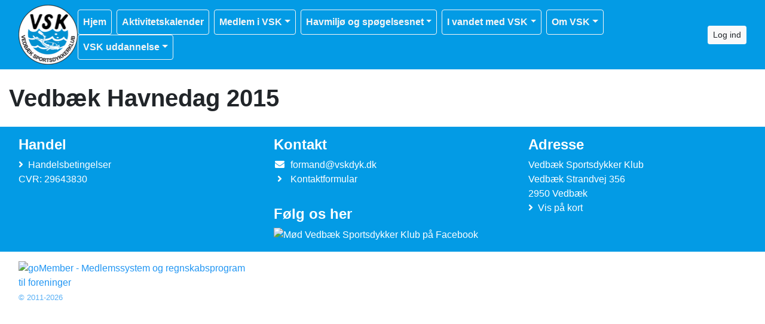

--- FILE ---
content_type: text/html; charset=utf-8
request_url: https://vskdyk.memberlink.dk/vedbaek-havnedag-2015
body_size: 5325
content:


<!DOCTYPE html>
<html>
<head>

    <script type="text/javascript">
        if (!window.console) {
            console = { log: function() {} };
        }
    </script>

    <title>
    Vedbæk Havnedag 2015
</title>
    <meta name="description" content="
    
"/>
    <meta name="keywords" content="
    
"/>


        <meta name="robots" content="index,follow" />

    
<meta http-equiv="X-UA-Compatible" content="IE=edge" />
<meta http-equiv="Content-Type" content="text/html; charset=utf-8" />
<meta charset="utf-8" />
<meta http-equiv="Content-Language" content="da" />
<meta name="distribution" content="global" />
<meta name="author" content="Vedbæk Sportsdykker Klub" />
<meta name="copyright" content="Vedbæk Sportsdykker Klub" />
<meta name="generator" content="MemberLink" />
<meta name="viewport" content="initial-scale=1.0,maximum-scale=1.0, width=device-width" />




    
    <link type="image/icon" rel="shortcut icon" href="https://cdn-02.memberlink.dk/azure/sitesite2517294627009904833/Favicon/VSK_logo.png?autorotate=true&amp;width=180&amp;height=180&amp;mode=crop" />

<link type="text/css" rel="stylesheet" href="/Styles/corenew.min.css?rel?3224" />

<link type="text/css" rel="stylesheet" href="/Style/Site79-Site2517294627009904833.css" />


<link rel="stylesheet" href="https://memberlinkcdn.blob.core.windows.net/assets/2026-01-19-07-36-28/dist/main.css" />


    <script type="text/javascript">
    function mapsLoaded() {};
</script>

<script src="https://cdn.jsdelivr.net/npm/popper.js@1.16.0/dist/umd/popper.min.js" integrity="sha384-Q6E9RHvbIyZFJoft+2mJbHaEWldlvI9IOYy5n3zV9zzTtmI3UksdQRVvoxMfooAo" crossorigin="anonymous"></script>


<script src="https://maps.googleapis.com/maps/api/js?libraries=places&key=AIzaSyAOoRo9bSNOny4Spv1_cKADlXXlni8APbM&callback=mapsLoaded"></script>
<script src="/js/localize.js?rel=3224"></script>

<script src="/Scripts/core.min.js?rel=3224"></script>

<script src="https://cdnjs.cloudflare.com/ajax/libs/tinymce/5.4.0/tinymce.min.js"></script>
<script src="https://cdnjs.cloudflare.com/ajax/libs/tinymce/5.4.0/icons/default/icons.min.js"></script>
<script src="https://cdnjs.cloudflare.com/ajax/libs/tinymce/5.4.0/themes/silver/theme.min.js"></script>
<script src="/Scripts/custom.min.js?rel=3224"></script>
<script src="/Content/Translations/messages.da-DK.js?rel=3224"></script>

<script type="text/javascript">
    //$.fn.modal.Constructor.prototype.enforceFocus = function() {};
    //$(document).ready(function() {
    //    TimeMessages();
    //    if (isTouchScreen) {
    //        $(':text,:password, textarea').keypad({ layout: $.keypad.qwertyLayout });
    //        $('.selectorDate, .date').keypad('destroy');
    //    }

    //});
</script>

<script src="https://www.google.com/recaptcha/api.js"></script>

    <!--[if lt IE 9]>
        <link rel="stylesheet" type="text/css" href="/Styles/menu_ie7_and_ie8.css" />
        <script src="https://html5shiv.googlecode.com/svn/trunk/html5.js"> </script>
    <![endif]-->

    
    <meta property="og:url" content="https://vskdyk.memberlink.dk/vedbaek-havnedag-2015" />
    <meta property="og:site_name" content="Vedb&#230;k Sportsdykker Klub" />
    <meta property="og:type" content="article" />


    <meta property="og:title" content="Vedb&#230;k Havnedag 2015" />





    <script type="text/javascript">
        function setNavbarSize() {
            $('.navbar.main-navbar').css("padding-top", ($('.navbar:not(.main-navbar)').outerHeight() / 16 + 0.5) + 'rem');
        }

        $(document).ready(function() {
            setNavbarSize();

            $(window).resize(function() {
                setNavbarSize();
            });
        });
    </script>
</head>

<body>

    <!-- Google Maps Overlay -->
    <div id="google-maps-overlay"></div>
    <!-- Google Maps Container -->
    <div id="google-maps-container" style="display:none;" class="initFix">
        <!-- Close Button -->
        <div id="google-maps-close"></div>
        <!-- Canvas for drawing Google map -->
        <div id="google-maps-canvas"></div>
    </div>

    <!-- Login Form Overlay -->
    <div id="login-overlay"></div>
    

    <div id="fb-root"></div>

    <div class="hide-on-landing-page">

        

<div class="navbar navbar-expand-lg main-navbar inline-style d-print-none flex-column">
    <div class="container">

        <div class="d-flex flex-wrap brand-wrapper ">
                <a class="navbar-brand p-0 mr-0" href="/">
                    <img alt="Vedb&#230;k Sportsdykker Klub" src="https://cdn-02.memberlink.dk/azure/sitesite2517294627009904833/FormFile/cropped-VSK_logo_-forside.png?autorotate=true&amp;height=100"/>

                </a>

            <div class="d-flex align-items-center ml-auto">
                    <button type="button" class="d-lg-none btn btn-sm btn-light btn-signin text-nowrap m-0" onclick="window.ShowLogin()">Log ind</button>

                <button class="navbar-toggler py-1 px-2 ml-1" type="button" data-toggle="collapse" data-target="#mainNavbar" aria-controls="mainNavbar" aria-expanded="false" aria-label="Toggle navigation">
                    <i class="fas fa-bars fa-fw"></i>
                </button>
            </div>
        </div>


            <div class="collapse navbar-collapse logo-inline-style" id="mainNavbar">
                <ul class="navbar-nav flex-wrap ml-auto p-3 p-lg-0">
                    <li class="nav-item"><a class="nav-link" href="/" >Hjem</a></li><li class="nav-item"><a class="nav-link" href="/Activity/ActivityView" >Aktivitetskalender</a></li><li class="nav-item dropdown"><a class="nav-link dropdown-toggle" data-toggle="dropdown" href="#">Medlem i VSK</a><ul class="dropdown-menu"><li><a class="dropdown-item text-wrap text-md-nowrap" href="/indmeld" >Indmeldelse i VSK</a></li><li><a class="dropdown-item text-wrap text-md-nowrap" href="/medlem-i-vsk" >Som medlem i VSK</a></li><li><a class="dropdown-item text-wrap text-md-nowrap" href="/hjaelp-til-kalender" >Hjælp til hjemmeside og kalender</a></li><li><a class="dropdown-item text-wrap text-md-nowrap" href="/vsk-vedtaegter" >VSK Vedtægter</a></li><li><a class="dropdown-item text-wrap text-md-nowrap" href="/udmeldelse-af-vsk" >Udmeldelse af VSK</a></li></ul></li><li class="nav-item dropdown"><a class="nav-link dropdown-toggle" data-toggle="dropdown" href="#">Havmiljø og spøgelsesnet</a><ul class="dropdown-menu"><li><a class="dropdown-item text-wrap text-md-nowrap" href="/opf" >Ocean Plastic Forum</a></li><li class="dropdown-submenu"><a class="dropdown-item text-wrap text-md-nowrap dropdown-toggle" tabindex="-1" href="#">Rapporter fra eftersøgning af spøgelsesnet</a><ul class="dropdown-menu m-3 ml-lg-n3"><li><a class="dropdown-item text-wrap text-md-nowrap" href="/vedbaek-dykkerklub-bekaemper-spoegelsesnet-i-oeresund" >Spøgelsesnet sammen med Ocean Plastic Forum</a></li><li><a class="dropdown-item text-wrap text-md-nowrap" href="/eftersoegning-af-spoegelsesnet-01-februar-2025" >Lørdag 01 februar 2025 en position besøgt</a></li><li><a class="dropdown-item text-wrap text-md-nowrap" href="/eftersoegning-af-spoegelsesnet-09-februar-2025" >Søndag 09 februar 2025, to positioner besøgt</a></li><li><a class="dropdown-item text-wrap text-md-nowrap" href="/eftersoegning-af-spoegelsesnet-08-marts-2025" >Lørdag 08 marts 2025, tre positioner besøgt</a></li><li><a class="dropdown-item text-wrap text-md-nowrap" href="/eftersoegning-af-spoegelsesnet-08-maj-2025" >Torsdag 08 maj 2025, to positioner besøgt</a></li><li><a class="dropdown-item text-wrap text-md-nowrap" href="/eftersoegning-af-spoegelsesnet-20-maj-20255" >Tirsdag 20 maj 2025, fire positioner besøgt</a></li><li><a class="dropdown-item text-wrap text-md-nowrap" href="/eftersoegning-af-spoegelsesnet-17-juni-2025" >Tirsdag 17 juni 2025, fire positioner besøgt.</a></li></ul></li><li class="dropdown-submenu"><a class="dropdown-item text-wrap text-md-nowrap dropdown-toggle" tabindex="-1" href="#">Affaldsindsamlingen i Vedbæk havn</a><ul class="dropdown-menu m-3 ml-lg-n3"><li><a class="dropdown-item text-wrap text-md-nowrap" href="/affaldsindsamlingen-2025" >Affaldsindsamlingen 2025</a></li><li><a class="dropdown-item text-wrap text-md-nowrap" href="/affaldsindsamling-2024" >Affaldsindsamlingen 2024</a></li><li><a class="dropdown-item text-wrap text-md-nowrap" href="/affaldsindsamlingen-2023" >Affaldsindsamlingen 2023</a></li><li><a class="dropdown-item text-wrap text-md-nowrap" href="/affaldsindsamlingen-2022" >Affaldsindsamlingen 2022</a></li><li><a class="dropdown-item text-wrap text-md-nowrap" href="/affaldsindsamlingen-2021" >Affaldsindsamlingen 2021</a></li></ul></li></ul></li><li class="nav-item dropdown"><a class="nav-link dropdown-toggle" data-toggle="dropdown" href="#">I vandet med VSK</a><ul class="dropdown-menu"><li><a class="dropdown-item text-wrap text-md-nowrap" href="/diverse-billeder-fra-ture-mm" >Diverse billeder fra ture m.m.</a></li><li><a class="dropdown-item text-wrap text-md-nowrap" href="/uv-rugby" >UV-Rugby</a></li><li><a class="dropdown-item text-wrap text-md-nowrap" href="/uv-jagt" >UV-jagt</a></li><li><a class="dropdown-item text-wrap text-md-nowrap" href="/medier-og-dykning" >Medie og dykning</a></li><li class="dropdown-submenu"><a class="dropdown-item text-wrap text-md-nowrap dropdown-toggle" tabindex="-1" href="#">Dykning i Øresund</a><ul class="dropdown-menu m-3 ml-lg-n3"><li><a class="dropdown-item text-wrap text-md-nowrap" href="/anemonevraget" >Anemone vraget</a></li><li><a class="dropdown-item text-wrap text-md-nowrap" href="/cementbaaden" >Cementbåden</a></li><li><a class="dropdown-item text-wrap text-md-nowrap" href="/ceylon" >Ceylon</a></li><li><a class="dropdown-item text-wrap text-md-nowrap" href="/hven-prammen" >Hven prammen</a></li><li><a class="dropdown-item text-wrap text-md-nowrap" href="/hven-vest" >Hven vest vraget</a></li><li><a class="dropdown-item text-wrap text-md-nowrap" href="/johannes-l" >Johannes L</a></li><li><a class="dropdown-item text-wrap text-md-nowrap" href="/kalle" >Kalle</a></li><li><a class="dropdown-item text-wrap text-md-nowrap" href="/kanonbaaden" >Kanon båden</a></li><li><a class="dropdown-item text-wrap text-md-nowrap" href="/landgangsbaaden" >Landgangs båden</a></li><li><a class="dropdown-item text-wrap text-md-nowrap" href="/livlig" >Livlig</a></li><li><a class="dropdown-item text-wrap text-md-nowrap" href="/sinne-nordfisk" >Sinne Nordfisk</a></li><li><a class="dropdown-item text-wrap text-md-nowrap" href="/sjaellands-vraget" >Sjællands vraget</a></li><li><a class="dropdown-item text-wrap text-md-nowrap" href="/snarensvend" >Snarenssvend</a></li><li><a class="dropdown-item text-wrap text-md-nowrap" href="/svaerfisken" >Sværfisken</a></li></ul></li><li class="dropdown-submenu"><a class="dropdown-item text-wrap text-md-nowrap dropdown-toggle" tabindex="-1" href="#">Stranddyk og søer</a><ul class="dropdown-menu m-3 ml-lg-n3"><li><a class="dropdown-item text-wrap text-md-nowrap" href="/furesoe" >Furesø</a></li><li><a class="dropdown-item text-wrap text-md-nowrap" href="/havheksen" >Havheksen</a></li><li><a class="dropdown-item text-wrap text-md-nowrap" href="/strandmoellen" >Strandmøllen</a></li><li><a class="dropdown-item text-wrap text-md-nowrap" href="/trykkedammen" >Trykkedammen</a></li></ul></li><li class="dropdown-submenu"><a class="dropdown-item text-wrap text-md-nowrap dropdown-toggle" tabindex="-1" href="#">Vedbæk havnedag - billeder</a><ul class="dropdown-menu m-3 ml-lg-n3"><li><a class="dropdown-item text-wrap text-md-nowrap" href="/vedbaek-havnedag-2025" >Vedbæk Havnedag 2025</a></li><li><a class="dropdown-item text-wrap text-md-nowrap" href="/vedbaek-havnedag-2024" >Vedbæk Havnedag 2024</a></li><li><a class="dropdown-item text-wrap text-md-nowrap" href="/vedbaek-havnedag-2023" >Vedbæk Havnedag 2023</a></li><li><a class="dropdown-item text-wrap text-md-nowrap" href="/vedbaek-havnedag-2022" >Vedbæk Havnedag 2022</a></li><li><a class="dropdown-item text-wrap text-md-nowrap" href="/vedbaek-havnedag-2021" >Vedbæk Havnedag 2021</a></li><li><a class="dropdown-item text-wrap text-md-nowrap" href="/vedbaek-havnedag-2020" >Vedbæk Havnedag 2020</a></li><li><a class="dropdown-item text-wrap text-md-nowrap" href="/vedbaek-havnedag-2019" >Vedbæk Havnedag 2019</a></li><li><a class="dropdown-item text-wrap text-md-nowrap" href="/vedbaek-havnedag-2018" >Vedbæk Havnedag 2018</a></li><li><a class="dropdown-item text-wrap text-md-nowrap" href="/vedbaek-havnedag-2017" >Vedbæk Havnedag 2017</a></li><li><a class="dropdown-item text-wrap text-md-nowrap" href="/vedbaek-havnedag-2016" >Vedbæk Havnedag 2016</a></li><li><a class="dropdown-item text-wrap text-md-nowrap" href="/vedbaek-havnedag-2015" >Vedbæk Havnedag 2015</a></li><li><a class="dropdown-item text-wrap text-md-nowrap" href="/vedbaek-havnedag-2014" >Vedbæk Havnedag 2014</a></li><li><a class="dropdown-item text-wrap text-md-nowrap" href="/vedbaek-havnedag-2012" >Vedbæk Havnedag 2012</a></li><li><a class="dropdown-item text-wrap text-md-nowrap" href="/vedbaek-havnedag-2011" >Vedbæk Havnedag 2011</a></li></ul></li><li><a class="dropdown-item text-wrap text-md-nowrap" href="/medlemmers-opslag" >Medlemmers opslag</a></li></ul></li><li class="nav-item dropdown"><a class="nav-link dropdown-toggle" data-toggle="dropdown" href="#">Om VSK</a><ul class="dropdown-menu"><li><a class="dropdown-item text-wrap text-md-nowrap" href="/om-vsk" >Om VSK</a></li><li class="dropdown-submenu"><a class="dropdown-item text-wrap text-md-nowrap dropdown-toggle" tabindex="-1" href="#">VSK Bestyrelse</a><ul class="dropdown-menu m-3 ml-lg-n3"><li><a class="dropdown-item text-wrap text-md-nowrap" href="/referater-fra-bestyrelsesmoeder" >Referater fra Bestyrelsesmøder</a></li><li><a class="dropdown-item text-wrap text-md-nowrap" href="/referater-fra-generalforsamling" >Referater fra Generalforsamlinger</a></li></ul></li><li><a class="dropdown-item text-wrap text-md-nowrap" href="/faciliteter" >VSK faciliteter</a></li><li><a class="dropdown-item text-wrap text-md-nowrap" href="/vsk-aarshjul" >VSK årshjul, hvad sker der?</a></li><li><a class="dropdown-item text-wrap text-md-nowrap" href="/klubblad" >Klubblad</a></li><li><a class="dropdown-item text-wrap text-md-nowrap" href="/klubbens-historie" >Klubbens historie</a></li><li class="dropdown-submenu"><a class="dropdown-item text-wrap text-md-nowrap dropdown-toggle" tabindex="-1" href="#">VSK Udvalg</a><ul class="dropdown-menu m-3 ml-lg-n3"><li><a class="dropdown-item text-wrap text-md-nowrap" href="/arkaeologi-udvalget" >Arkæologi Udvalget</a></li><li><a class="dropdown-item text-wrap text-md-nowrap" href="/biologi-udvalget" >Biologi Udvalget</a></li><li><a class="dropdown-item text-wrap text-md-nowrap" href="/foto-udvalget" >Foto Udvalget</a></li><li><a class="dropdown-item text-wrap text-md-nowrap" href="/teknisk-udvalg" >Teknisk Udvalg</a></li></ul></li><li><a class="dropdown-item text-wrap text-md-nowrap" href="/dsf-dansk-sportsdykker-forbund" >DSF, Dansk Sportsdykker Forbund</a></li><li><a class="dropdown-item text-wrap text-md-nowrap" href="/dsf-aktiviteter-og-aarshjul" >DSF aktivitetet og Årshjul</a></li><li><a class="dropdown-item text-wrap text-md-nowrap" href="/dsf-bladet-sportsdykkeren" >DSF, bladet Sportsdykkeren</a></li><li><a class="dropdown-item text-wrap text-md-nowrap" href="/dsf-forsikring" >DSF forsikring</a></li></ul></li><li class="nav-item dropdown"><a class="nav-link dropdown-toggle" data-toggle="dropdown" href="#">VSK uddannelse</a><ul class="dropdown-menu"><li><a class="dropdown-item text-wrap text-md-nowrap" href="/dsk-helbredserklaering" >DSF Helbredserklæring</a></li><li><a class="dropdown-item text-wrap text-md-nowrap" href="/cmas-junior-snorkeldykker" >CMAS junior snorkeldykker</a></li><li><a class="dropdown-item text-wrap text-md-nowrap" href="/cmas-proevedyk-i-svoemmehallen" >Prøvedyk i svømmehallen</a></li><li><a class="dropdown-item text-wrap text-md-nowrap" href="/cmas" >CMAS 1-star dykker kursus</a></li><li><a class="dropdown-item text-wrap text-md-nowrap" href="/cmas-2-star-dykker-kursus" >CMAS 2-star dykker kursus</a></li><li><a class="dropdown-item text-wrap text-md-nowrap" href="/cmas-3-star-dykker-kursus" >CMAS 3-star dykker kursus</a></li><li><a class="dropdown-item text-wrap text-md-nowrap" href="/cmas-nitrox-certifikat" >CMAS Nitrox kursus</a></li><li><a class="dropdown-item text-wrap text-md-nowrap" href="/cmas-nitrox-blender-certifikat" >CMAS Nitrox Blender kursus</a></li><li><a class="dropdown-item text-wrap text-md-nowrap" href="/kompressor-kursus" >VSK Kompressor kursus</a></li><li><a class="dropdown-item text-wrap text-md-nowrap" href="/cmas-toerdragt-certifikat" >CMAS Tørdragt kursus</a></li></ul></li>
                </ul>
            </div>

            <div class="d-none d-lg-flex ml-3 align-items-center">
                <button type="button" class="btn btn-sm btn-light btn-signin text-nowrap m-0" onclick="window.ShowLogin()">Log ind</button>
            </div>
    </div>
</div>
    </div>

    <div id="content-area">

        
        <div id="modal-root"></div>

        
        <div id="app-root"></div>
        <script type="text/javascript">
            $(function () {
                var $host = $('#app-root');
                window.componentRegistry.SiteInfo.mount($host, {});
            });
        </script>

        
        <div id="modalregion" class="modal fade" data-backdrop="static" tabindex="-1" role="dialog">
            <div class="modal-dialog modal-lg">
                <div class="modal-content">
                </div>
            </div>
        </div>

        









<div style="position: relative">

    


        <div class="container mt-4">
            <h1>Vedb&#230;k Havnedag 2015</h1>
        </div>

    <div id="PageBuilder" class="mt-4">
        <div class="container">
            <div class="display-wrapper d-flex flex-column">
<div class="row">
<div class="col-md-12 cell-wrapper">
</div>
</div>
</div>

        </div>
    </div>

    <script type="text/javascript">
        $(function() {
            var $host = $('#PageBuilder');
            window.componentRegistry.PageBuilder.mount($host, { model: {"name":"","rows":[{"id":"row-2631597637","cells":[{"id":"cell-6035605035","rows":[],"width":12,"center":false,"pageItem":{"PageItemId":"kvjuoki1ete","Headline":"","Color":"null,null,#000000,null","TextColor":"#000000","type":"PictureExplorerPageItem","RootPath":"f/Billeder/Havnedage/2015/","NewestFirst":true,"PicturesToShow":0,"ShowAsSlider":false,"Height":"200","Spacing":"20"},"visibilitySettings":{"show":"0"}}],"settings":{"paddingTop":15,"paddingBottom":15}}]}, fullWidth: false });
        })
    </script>
</div>
    </div>
    <div id="form-area" style="display: none;" class="container"></div>
    
    <div class="hide-on-landing-page">
        <div class="footer d-print-none">
        <div class="content-lower-container">
            <div class="container">
                <div class="row">
                    


    <div class="col-md">



<div class="footer-item p-3 rounded">
  <h4>Handel</h4>
  <ul class="list-unstyled mb-0">
      <li>
        <i class="fas fa-angle-right mr-2"></i><a href="/Ordering/tradeterms">Handelsbetingelser</a>
      </li>

      <li>CVR: 29643830</li>




  </ul>
</div>    </div>


<div class="col-md">
    
<div class="footer-item p-3 rounded">
    <h4>Kontakt</h4>
    <ul class="list-unstyled mb-0">
                    <li>
                <i class="fas fa-envelope fa-fw mr-2"></i>formand@vskdyk.dk
            </li>
                    <li class="more">
                <i class="fas fa-angle-right fa-fw mr-2"></i><a href="/form/contact">Kontaktformular</a>
            </li>
    </ul>
</div>
    <div class="footer-item p-3 rounded">
        <h4>F&#248;lg os her</h4>

        <div class="d-flex">
                <a class="mr-2" title="Mød Vedbæk Sportsdykker Klub på Facebook" href="https://facebook.com/1701787813438139" target="_blank">
                    <img width="32" alt="Mød Vedbæk Sportsdykker Klub på Facebook" src="/Images/facebook.png" />
                </a>
                                </div>
    </div>



</div>

    <div class="col-md">
        
<div class="footer-item p-3 rounded">
    <h4>Adresse</h4>
    <ul class="list-unstyled mb-0">
        <li>Vedbæk Sportsdykker Klub</li>
        <li>Vedbæk Strandvej 356</li>
        <li>2950 Vedbæk</li>
            <li>
                <i class="fas fa-angle-right mr-2"></i><a href="#" onclick="UpdateAndShowGoogleMap('55.8491058246374', '12.5712854486357', '<strong>Vedb&#230;k Sportsdykker Klub</strong>');return false;">Vis på kort</a>
            </li>
    </ul>
</div>
    </div>

                </div>
            </div>
        </div>   
    <div class="container">
        <div class="row p-3 memberlink-footer d-flex align-center justify-content-between">
            <div class="col-md-4 logo">
                <a class="mr-2 text-decoration-none" href="https://www.gomember.com?utm_source=https%3a%2f%2fvskdyk.memberlink.dk&utm_medium=web&utm_campaign=system_footer_logo&utm_content=Site2517294627009904833">
                    <img alt="goMember - Medlemssystem og regnskabsprogram til foreninger" style="height: 18px" src="/Images/Logo/logo-goMember-POS-blue.png" />
                </a>
                <small class="text-muted"><a href="/info/medlemsadministration">&copy; 2011-2026</a></small>
            </div>
            <div class="addthis_horizontal_follow_toolbox"></div>
        </div>
    </div>
</div>
    </div>
        <div id="dialog-area">
            <div id="activityDialog" title="" class="modal fade" data-backdrop="static" tabindex="-1" role="dialog" aria-labelledby="activityDialogHeader" aria-hidden="true">
                <div class="modal-dialog modal-lg modal-dialog-scrollable">
                    <div class="modal-content">
                        <div class="modal-header">
                            <h5 class="modal-title" id="activityDialogHeader">Activity</h5>
                            <button type="button" class="close" data-dismiss="modal" aria-label="Close">
                                <span aria-hidden="true">&times;</span>
                            </button>
                        </div>
                        <div class="modal-body"></div>
                        <div class="modal-footer">
                            <button type="button" class="btn btn-secondary" data-dismiss="modal">Luk</button>
                        </div>
                    </div>
                </div>
            </div>

            <div id="commonDialog" title="" class="modal fade" data-backdrop="static" tabindex="-1" role="dialog" aria-labelledby="commonDialogHeader" aria-hidden="true">
                <div class="modal-dialog modal-lg modal-dialog-scrollable">
                    <div class="modal-content">
                        <div class="modal-header">
                            <h5 class="modal-title" id="commonDialogHeader"></h5>
                            <button type="button" class="close" data-dismiss="modal" aria-label="Close">
                                <span aria-hidden="true">&times;</span>
                            </button>
                        </div>
                        <div class="modal-body">
                            <form name="commonForm" id="commonForm">
                                <fieldset>
                                    <div id="commonArea">

                                    </div>
                                    <div id="commonDialogError" style="display: none"></div>
                                </fieldset>
                            </form>
                        </div>
                        <div class="modal-footer">
                            <button type="button" class="btn btn-secondary" id="commonCloseButton" data-dismiss="modal">Luk</button>
                            <button type="button" class="btn btn-primary" style="display: none" id="commonSaveButton">Gem</button>
                        </div>
                    </div>
                </div>
            </div>

            <div id="entityselectDialog" title="" class="modal fade" data-backdrop="static" tabindex="-1" role="dialog" aria-labelledby="entityselectDialogHeader" aria-hidden="true">
                <div class="modal-dialog modal-lg modal-dialog-scrollable">
                    <div class="modal-content">
                        <div class="modal-header">
                            <h5 class="modal-title" id="entityselectDialogHeader"></h5>
                            <button type="button" class="close" data-dismiss="modal" aria-label="Close">
                                <span aria-hidden="true">&times;</span>
                            </button>
                        </div>

                        <div class="modal-body"></div>

                        <div class="modal-footer">
                            <button type="button" class="btn btn-secondary" data-dismiss="modal">Luk</button>
                        </div>
                    </div>
                </div>
            </div>

        </div>

        <div id="messageregion" class="modal fade" data-backdrop="static" tabindex="-1" role="dialog"></div>

        <div id="selectregion" class="modal fade" data-backdrop="static" tabindex="-1" role="dialog"></div>


        <script type="text/html" id="tmpl-newssubscribe">
    <div class="toggle-next">
        <div class="form-group">
            <input type="email" name="email" class="form-control js-email" placeholder="Email" />
        </div>
    </div>
    <div style="display: none">
        <div class="form-group form-row">
            <div class="col">
                <input type="text" name="firstname" class="form-control js-firstName" placeholder="Fornavn" />
            </div>
            
            <div class="col">
                <input type="text" name="lastname" class="form-control js-lastName" placeholder="Efternavn" />
            </div>
        </div>
                
        <button class="btn btn-light btn-sm btn-block js-subscribe" data-done-text="Tilmeldt :-)" data-loading-text="Tilmelder...">Tilmeld</button>
    </div>
</script>
        <!-- News Templates -->

            <script type="text/javascript">
        var _trackEvent = function (category, action, opt_label, opt_value) { };
    </script>


        <div id="clipboard" style="display: none;"></div>


        <script type="text/javascript">
      if (console && console.log) {
        console.log("Site ID: ", "Site2517294627009904833");
      }
      App.start();
</script>


<script src="https://memberlinkcdn.blob.core.windows.net/assets/2026-01-19-07-36-28/dist/main.js"></script>




        
</body>
</html>

--- FILE ---
content_type: text/css; charset=utf-8
request_url: https://vskdyk.memberlink.dk/Style/Site79-Site2517294627009904833.css
body_size: 743
content:




:root {
--testColorMain: #2196f3;
--testColorSecondary: #039be5;
}




div.logo-inline-style#mainNavbar > ul.navbar-nav > li > a {
color: #f5f5f5;
border-color: #f5f5f5 !important;
}

div.stacked-style#mainNavbar > ul.navbar-nav {
background-color: rgba(239,239,239, 1) !important;
}

div.stacked-style#mainNavbar > ul.navbar-nav > li > a {
color: #000 !important;
}

div.stacked-inverse-style#mainNavbar > ul.navbar-nav {
background-color: rgba(239,239,239, 1) !important;
}

div.stacked-inverse-style#mainNavbar > ul.navbar-nav > li > a {
color: #fff !important;
}



.main-navbar .navbar-brand {
color: #2196f3;
}

    
        .main-navbar .navbar-toggler {
        color: #f5f5f5;
        }
    


.main-navbar .navbar-brand {
height: 100px;
    margin-top: 0px;
    margin-bottom: 0px;
    overflow: hidden;
    }

@media (max-width: 991px) {
.main-navbar .navbar-brand {
    max-height: 120px; important
}
.main-navbar .navbar-brand img {
max-height: 120px; important
}
}


    @media (min-width: 992px) {
    div.logo-inline-style#mainNavbar > ul.navbar-nav > li > a {
    border: 1px solid #2196f3;
    }
    }





    .main-navbar {
        
            background-color: #039be5;
            color: #2196f3;
            }

    .dropdown-submenu {
    position: relative;
    }

    .dropdown-submenu a::after {
    transform: rotate(-90deg);
    position: absolute;
    right: 6px;
    top: .8em;
    }

    .dropdown-submenu .dropdown-menu {
    position: relative !important;
    margin: 1rem !important;
    }





    .custom-link-color a, .custom-link-color a:link, .custom-link-color a:visited, .custom-link-color a:active
    {
    color: #222222;
    }

    .m-t-r {
    padding-top: 29px;
    }

    @media (max-width: 979px) {
    .header-banner {
    margin-right: -20px;
    margin-left: -20px;
    padding-right: 20px;
    padding-left: 20px;
    padding-top: 20px;
    }
    .navbar-fixed-top {
    margin-bottom: 0;
    }
    }



    #content-area .header-color, #dialog-area .header-color
    {
    background-color: #039be5;
    color: #2196f3;
    }

    .panel-header-color {
    border-color: #039be5;
    }

    .addLogoText
    {
    font-size: 2.5em;
    font-family: Tahoma, "Arial Narrow", verdana, sans-serif;
    font-weight: bold;
    padding-left: 10px;
    margin-bottom: 20px;
    letter-spacing: 0.05em;
    line-height: 100px;
    float: left;
    
    }

    .logoText
    {
    line-height: 100px;
    
    }

    .logo a, .m-t-r .brand
    {
    color: #2196f3;
    }

    .content-color
    {
    background-color: #FFFFFF;
    color: #222222;
    }


    .content-lower-container
    {
    background-color: #039be5;
    color:#FFFFFF;
    text-decoration: none;
    }

    @media (max-width: 767px) {
    .content-lower-container {
    background-color: #fff;
    color:#FFFFFF;
    text-decoration: none;
    }

    .footer-item {
    background-color: #039be5;
    margin-bottom: 1rem;
    }
    }


    .content-lower-container a, .content-lower-container a:hover{
    color:#FFFFFF;
    }

    .nav-back
    {
    background-color: #33A5FF;
    }




    .menu-colors
    {
    color: #f5f5f5;
    background-color: #33A5FF;
    }

    .banner .links a
    {
    color: #f5f5f5;
    background-color: #33A5FF;
    }

    .list-group-item.active, .nav-pills .nav-link.active {
    color: #ffffff !important;
    background-color: #0d6efd !important;
    border-color: #0d6efd !important;
    }

    .list-group-item a, .nav-pills .nav-item a.nav-link {
    color: #0d6efd !important;
    }

    .list-group-item.active a, .nav-pills .nav-item a.nav-link.active {
    color: #ffffff !important;
    }


    .dropdown-item.active, .dropdown-item:active {
    background-color: #0d6efd !important;
    }

    